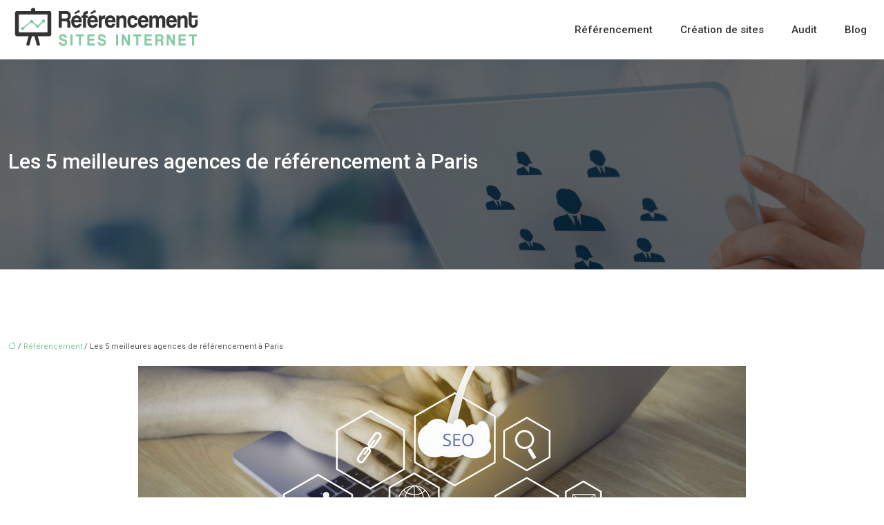

--- FILE ---
content_type: text/html; charset=UTF-8
request_url: https://www.referencement-sites-internet.fr/les-5-meilleures-agences-de-referencement-a-paris/
body_size: 10945
content:
<!DOCTYPE html>
<html lang="fr-FR">
<head>
<meta charset="UTF-8" />
<meta name="viewport" content="width=device-width">
<link rel="shortcut icon" href="/wp-content/uploads/2016/05/favicon.png" /><script type="application/ld+json">
{
  "@context": "https://schema.org",
  "@type": "Article",
  "mainEntityOfPage": {
    "@type": "WebPage",
    "@id": "https://www.referencement-sites-internet.fr/les-5-meilleures-agences-de-referencement-a-paris/"
  },
  "headline": "",
  "description": "",
  "image": {
    "@type": "ImageObject",
    "url":"https://www.referencement-sites-internet.fr/wp-content/uploads/2020/11/agence-SEO.jpg",
    "width":880,
    "height": 300 
  },  "author": {
    "@type": "Person",
    "name": "ref@sitesinternet",
    "url": "https://www.referencement-sites-internet.fr/author/ref@sitesinternet"
  },
  "publisher": {
    "@type": "Organization",
    "name": "Referencement sites internet",
    "logo": {
      "@type": "ImageObject",
      "url": "https://www.referencement-sites-internet.fr/wp-content/uploads/2016/05/logo-Référencement-sites-internet.png"
    }
  },
  "datePublished": "2020-11-03T14:57:24+00:00",
  "dateModified": "2022-01-10T12:43:01+00:00"
}
</script>
<meta name='robots' content='max-image-preview:large' />
	<style>img:is([sizes="auto" i], [sizes^="auto," i]) { contain-intrinsic-size: 3000px 1500px }</style>
	<title>Choisir l'une des 5 meilleures agences SEO à Paris</title><meta name="description" content="Vous cherchez une agence de référencement SEO à Metz ? Nous avons fait une liste des meilleures agences. Choisissez celle qui va booster votre entreprise !"><link rel='stylesheet' id='wp-block-library-css' href='https://www.referencement-sites-internet.fr/wp-includes/css/dist/block-library/style.min.css?ver=ad46c35bb2facaff08159a6c9b445ae1' type='text/css' media='all' />
<style id='global-styles-inline-css' type='text/css'>
:root{--wp--preset--aspect-ratio--square: 1;--wp--preset--aspect-ratio--4-3: 4/3;--wp--preset--aspect-ratio--3-4: 3/4;--wp--preset--aspect-ratio--3-2: 3/2;--wp--preset--aspect-ratio--2-3: 2/3;--wp--preset--aspect-ratio--16-9: 16/9;--wp--preset--aspect-ratio--9-16: 9/16;--wp--preset--color--black: #000000;--wp--preset--color--cyan-bluish-gray: #abb8c3;--wp--preset--color--white: #ffffff;--wp--preset--color--pale-pink: #f78da7;--wp--preset--color--vivid-red: #cf2e2e;--wp--preset--color--luminous-vivid-orange: #ff6900;--wp--preset--color--luminous-vivid-amber: #fcb900;--wp--preset--color--light-green-cyan: #7bdcb5;--wp--preset--color--vivid-green-cyan: #00d084;--wp--preset--color--pale-cyan-blue: #8ed1fc;--wp--preset--color--vivid-cyan-blue: #0693e3;--wp--preset--color--vivid-purple: #9b51e0;--wp--preset--color--base: #f9f9f9;--wp--preset--color--base-2: #ffffff;--wp--preset--color--contrast: #111111;--wp--preset--color--contrast-2: #636363;--wp--preset--color--contrast-3: #A4A4A4;--wp--preset--color--accent: #cfcabe;--wp--preset--color--accent-2: #c2a990;--wp--preset--color--accent-3: #d8613c;--wp--preset--color--accent-4: #b1c5a4;--wp--preset--color--accent-5: #b5bdbc;--wp--preset--gradient--vivid-cyan-blue-to-vivid-purple: linear-gradient(135deg,rgba(6,147,227,1) 0%,rgb(155,81,224) 100%);--wp--preset--gradient--light-green-cyan-to-vivid-green-cyan: linear-gradient(135deg,rgb(122,220,180) 0%,rgb(0,208,130) 100%);--wp--preset--gradient--luminous-vivid-amber-to-luminous-vivid-orange: linear-gradient(135deg,rgba(252,185,0,1) 0%,rgba(255,105,0,1) 100%);--wp--preset--gradient--luminous-vivid-orange-to-vivid-red: linear-gradient(135deg,rgba(255,105,0,1) 0%,rgb(207,46,46) 100%);--wp--preset--gradient--very-light-gray-to-cyan-bluish-gray: linear-gradient(135deg,rgb(238,238,238) 0%,rgb(169,184,195) 100%);--wp--preset--gradient--cool-to-warm-spectrum: linear-gradient(135deg,rgb(74,234,220) 0%,rgb(151,120,209) 20%,rgb(207,42,186) 40%,rgb(238,44,130) 60%,rgb(251,105,98) 80%,rgb(254,248,76) 100%);--wp--preset--gradient--blush-light-purple: linear-gradient(135deg,rgb(255,206,236) 0%,rgb(152,150,240) 100%);--wp--preset--gradient--blush-bordeaux: linear-gradient(135deg,rgb(254,205,165) 0%,rgb(254,45,45) 50%,rgb(107,0,62) 100%);--wp--preset--gradient--luminous-dusk: linear-gradient(135deg,rgb(255,203,112) 0%,rgb(199,81,192) 50%,rgb(65,88,208) 100%);--wp--preset--gradient--pale-ocean: linear-gradient(135deg,rgb(255,245,203) 0%,rgb(182,227,212) 50%,rgb(51,167,181) 100%);--wp--preset--gradient--electric-grass: linear-gradient(135deg,rgb(202,248,128) 0%,rgb(113,206,126) 100%);--wp--preset--gradient--midnight: linear-gradient(135deg,rgb(2,3,129) 0%,rgb(40,116,252) 100%);--wp--preset--gradient--gradient-1: linear-gradient(to bottom, #cfcabe 0%, #F9F9F9 100%);--wp--preset--gradient--gradient-2: linear-gradient(to bottom, #C2A990 0%, #F9F9F9 100%);--wp--preset--gradient--gradient-3: linear-gradient(to bottom, #D8613C 0%, #F9F9F9 100%);--wp--preset--gradient--gradient-4: linear-gradient(to bottom, #B1C5A4 0%, #F9F9F9 100%);--wp--preset--gradient--gradient-5: linear-gradient(to bottom, #B5BDBC 0%, #F9F9F9 100%);--wp--preset--gradient--gradient-6: linear-gradient(to bottom, #A4A4A4 0%, #F9F9F9 100%);--wp--preset--gradient--gradient-7: linear-gradient(to bottom, #cfcabe 50%, #F9F9F9 50%);--wp--preset--gradient--gradient-8: linear-gradient(to bottom, #C2A990 50%, #F9F9F9 50%);--wp--preset--gradient--gradient-9: linear-gradient(to bottom, #D8613C 50%, #F9F9F9 50%);--wp--preset--gradient--gradient-10: linear-gradient(to bottom, #B1C5A4 50%, #F9F9F9 50%);--wp--preset--gradient--gradient-11: linear-gradient(to bottom, #B5BDBC 50%, #F9F9F9 50%);--wp--preset--gradient--gradient-12: linear-gradient(to bottom, #A4A4A4 50%, #F9F9F9 50%);--wp--preset--font-size--small: 13px;--wp--preset--font-size--medium: 20px;--wp--preset--font-size--large: 36px;--wp--preset--font-size--x-large: 42px;--wp--preset--spacing--20: min(1.5rem, 2vw);--wp--preset--spacing--30: min(2.5rem, 3vw);--wp--preset--spacing--40: min(4rem, 5vw);--wp--preset--spacing--50: min(6.5rem, 8vw);--wp--preset--spacing--60: min(10.5rem, 13vw);--wp--preset--spacing--70: 3.38rem;--wp--preset--spacing--80: 5.06rem;--wp--preset--spacing--10: 1rem;--wp--preset--shadow--natural: 6px 6px 9px rgba(0, 0, 0, 0.2);--wp--preset--shadow--deep: 12px 12px 50px rgba(0, 0, 0, 0.4);--wp--preset--shadow--sharp: 6px 6px 0px rgba(0, 0, 0, 0.2);--wp--preset--shadow--outlined: 6px 6px 0px -3px rgba(255, 255, 255, 1), 6px 6px rgba(0, 0, 0, 1);--wp--preset--shadow--crisp: 6px 6px 0px rgba(0, 0, 0, 1);}:root { --wp--style--global--content-size: 1320px;--wp--style--global--wide-size: 1920px; }:where(body) { margin: 0; }.wp-site-blocks { padding-top: var(--wp--style--root--padding-top); padding-bottom: var(--wp--style--root--padding-bottom); }.has-global-padding { padding-right: var(--wp--style--root--padding-right); padding-left: var(--wp--style--root--padding-left); }.has-global-padding > .alignfull { margin-right: calc(var(--wp--style--root--padding-right) * -1); margin-left: calc(var(--wp--style--root--padding-left) * -1); }.has-global-padding :where(:not(.alignfull.is-layout-flow) > .has-global-padding:not(.wp-block-block, .alignfull)) { padding-right: 0; padding-left: 0; }.has-global-padding :where(:not(.alignfull.is-layout-flow) > .has-global-padding:not(.wp-block-block, .alignfull)) > .alignfull { margin-left: 0; margin-right: 0; }.wp-site-blocks > .alignleft { float: left; margin-right: 2em; }.wp-site-blocks > .alignright { float: right; margin-left: 2em; }.wp-site-blocks > .aligncenter { justify-content: center; margin-left: auto; margin-right: auto; }:where(.wp-site-blocks) > * { margin-block-start: 1.2rem; margin-block-end: 0; }:where(.wp-site-blocks) > :first-child { margin-block-start: 0; }:where(.wp-site-blocks) > :last-child { margin-block-end: 0; }:root { --wp--style--block-gap: 1.2rem; }:root :where(.is-layout-flow) > :first-child{margin-block-start: 0;}:root :where(.is-layout-flow) > :last-child{margin-block-end: 0;}:root :where(.is-layout-flow) > *{margin-block-start: 1.2rem;margin-block-end: 0;}:root :where(.is-layout-constrained) > :first-child{margin-block-start: 0;}:root :where(.is-layout-constrained) > :last-child{margin-block-end: 0;}:root :where(.is-layout-constrained) > *{margin-block-start: 1.2rem;margin-block-end: 0;}:root :where(.is-layout-flex){gap: 1.2rem;}:root :where(.is-layout-grid){gap: 1.2rem;}.is-layout-flow > .alignleft{float: left;margin-inline-start: 0;margin-inline-end: 2em;}.is-layout-flow > .alignright{float: right;margin-inline-start: 2em;margin-inline-end: 0;}.is-layout-flow > .aligncenter{margin-left: auto !important;margin-right: auto !important;}.is-layout-constrained > .alignleft{float: left;margin-inline-start: 0;margin-inline-end: 2em;}.is-layout-constrained > .alignright{float: right;margin-inline-start: 2em;margin-inline-end: 0;}.is-layout-constrained > .aligncenter{margin-left: auto !important;margin-right: auto !important;}.is-layout-constrained > :where(:not(.alignleft):not(.alignright):not(.alignfull)){max-width: var(--wp--style--global--content-size);margin-left: auto !important;margin-right: auto !important;}.is-layout-constrained > .alignwide{max-width: var(--wp--style--global--wide-size);}body .is-layout-flex{display: flex;}.is-layout-flex{flex-wrap: wrap;align-items: center;}.is-layout-flex > :is(*, div){margin: 0;}body .is-layout-grid{display: grid;}.is-layout-grid > :is(*, div){margin: 0;}body{--wp--style--root--padding-top: 0px;--wp--style--root--padding-right: var(--wp--preset--spacing--50);--wp--style--root--padding-bottom: 0px;--wp--style--root--padding-left: var(--wp--preset--spacing--50);}a:where(:not(.wp-element-button)){text-decoration: underline;}:root :where(a:where(:not(.wp-element-button)):hover){text-decoration: none;}:root :where(.wp-element-button, .wp-block-button__link){background-color: var(--wp--preset--color--contrast);border-radius: .33rem;border-color: var(--wp--preset--color--contrast);border-width: 0;color: var(--wp--preset--color--base);font-family: inherit;font-size: var(--wp--preset--font-size--small);font-style: normal;font-weight: 500;line-height: inherit;padding-top: 0.6rem;padding-right: 1rem;padding-bottom: 0.6rem;padding-left: 1rem;text-decoration: none;}:root :where(.wp-element-button:hover, .wp-block-button__link:hover){background-color: var(--wp--preset--color--contrast-2);border-color: var(--wp--preset--color--contrast-2);color: var(--wp--preset--color--base);}:root :where(.wp-element-button:focus, .wp-block-button__link:focus){background-color: var(--wp--preset--color--contrast-2);border-color: var(--wp--preset--color--contrast-2);color: var(--wp--preset--color--base);outline-color: var(--wp--preset--color--contrast);outline-offset: 2px;outline-style: dotted;outline-width: 1px;}:root :where(.wp-element-button:active, .wp-block-button__link:active){background-color: var(--wp--preset--color--contrast);color: var(--wp--preset--color--base);}:root :where(.wp-element-caption, .wp-block-audio figcaption, .wp-block-embed figcaption, .wp-block-gallery figcaption, .wp-block-image figcaption, .wp-block-table figcaption, .wp-block-video figcaption){color: var(--wp--preset--color--contrast-2);font-family: var(--wp--preset--font-family--body);font-size: 0.8rem;}.has-black-color{color: var(--wp--preset--color--black) !important;}.has-cyan-bluish-gray-color{color: var(--wp--preset--color--cyan-bluish-gray) !important;}.has-white-color{color: var(--wp--preset--color--white) !important;}.has-pale-pink-color{color: var(--wp--preset--color--pale-pink) !important;}.has-vivid-red-color{color: var(--wp--preset--color--vivid-red) !important;}.has-luminous-vivid-orange-color{color: var(--wp--preset--color--luminous-vivid-orange) !important;}.has-luminous-vivid-amber-color{color: var(--wp--preset--color--luminous-vivid-amber) !important;}.has-light-green-cyan-color{color: var(--wp--preset--color--light-green-cyan) !important;}.has-vivid-green-cyan-color{color: var(--wp--preset--color--vivid-green-cyan) !important;}.has-pale-cyan-blue-color{color: var(--wp--preset--color--pale-cyan-blue) !important;}.has-vivid-cyan-blue-color{color: var(--wp--preset--color--vivid-cyan-blue) !important;}.has-vivid-purple-color{color: var(--wp--preset--color--vivid-purple) !important;}.has-base-color{color: var(--wp--preset--color--base) !important;}.has-base-2-color{color: var(--wp--preset--color--base-2) !important;}.has-contrast-color{color: var(--wp--preset--color--contrast) !important;}.has-contrast-2-color{color: var(--wp--preset--color--contrast-2) !important;}.has-contrast-3-color{color: var(--wp--preset--color--contrast-3) !important;}.has-accent-color{color: var(--wp--preset--color--accent) !important;}.has-accent-2-color{color: var(--wp--preset--color--accent-2) !important;}.has-accent-3-color{color: var(--wp--preset--color--accent-3) !important;}.has-accent-4-color{color: var(--wp--preset--color--accent-4) !important;}.has-accent-5-color{color: var(--wp--preset--color--accent-5) !important;}.has-black-background-color{background-color: var(--wp--preset--color--black) !important;}.has-cyan-bluish-gray-background-color{background-color: var(--wp--preset--color--cyan-bluish-gray) !important;}.has-white-background-color{background-color: var(--wp--preset--color--white) !important;}.has-pale-pink-background-color{background-color: var(--wp--preset--color--pale-pink) !important;}.has-vivid-red-background-color{background-color: var(--wp--preset--color--vivid-red) !important;}.has-luminous-vivid-orange-background-color{background-color: var(--wp--preset--color--luminous-vivid-orange) !important;}.has-luminous-vivid-amber-background-color{background-color: var(--wp--preset--color--luminous-vivid-amber) !important;}.has-light-green-cyan-background-color{background-color: var(--wp--preset--color--light-green-cyan) !important;}.has-vivid-green-cyan-background-color{background-color: var(--wp--preset--color--vivid-green-cyan) !important;}.has-pale-cyan-blue-background-color{background-color: var(--wp--preset--color--pale-cyan-blue) !important;}.has-vivid-cyan-blue-background-color{background-color: var(--wp--preset--color--vivid-cyan-blue) !important;}.has-vivid-purple-background-color{background-color: var(--wp--preset--color--vivid-purple) !important;}.has-base-background-color{background-color: var(--wp--preset--color--base) !important;}.has-base-2-background-color{background-color: var(--wp--preset--color--base-2) !important;}.has-contrast-background-color{background-color: var(--wp--preset--color--contrast) !important;}.has-contrast-2-background-color{background-color: var(--wp--preset--color--contrast-2) !important;}.has-contrast-3-background-color{background-color: var(--wp--preset--color--contrast-3) !important;}.has-accent-background-color{background-color: var(--wp--preset--color--accent) !important;}.has-accent-2-background-color{background-color: var(--wp--preset--color--accent-2) !important;}.has-accent-3-background-color{background-color: var(--wp--preset--color--accent-3) !important;}.has-accent-4-background-color{background-color: var(--wp--preset--color--accent-4) !important;}.has-accent-5-background-color{background-color: var(--wp--preset--color--accent-5) !important;}.has-black-border-color{border-color: var(--wp--preset--color--black) !important;}.has-cyan-bluish-gray-border-color{border-color: var(--wp--preset--color--cyan-bluish-gray) !important;}.has-white-border-color{border-color: var(--wp--preset--color--white) !important;}.has-pale-pink-border-color{border-color: var(--wp--preset--color--pale-pink) !important;}.has-vivid-red-border-color{border-color: var(--wp--preset--color--vivid-red) !important;}.has-luminous-vivid-orange-border-color{border-color: var(--wp--preset--color--luminous-vivid-orange) !important;}.has-luminous-vivid-amber-border-color{border-color: var(--wp--preset--color--luminous-vivid-amber) !important;}.has-light-green-cyan-border-color{border-color: var(--wp--preset--color--light-green-cyan) !important;}.has-vivid-green-cyan-border-color{border-color: var(--wp--preset--color--vivid-green-cyan) !important;}.has-pale-cyan-blue-border-color{border-color: var(--wp--preset--color--pale-cyan-blue) !important;}.has-vivid-cyan-blue-border-color{border-color: var(--wp--preset--color--vivid-cyan-blue) !important;}.has-vivid-purple-border-color{border-color: var(--wp--preset--color--vivid-purple) !important;}.has-base-border-color{border-color: var(--wp--preset--color--base) !important;}.has-base-2-border-color{border-color: var(--wp--preset--color--base-2) !important;}.has-contrast-border-color{border-color: var(--wp--preset--color--contrast) !important;}.has-contrast-2-border-color{border-color: var(--wp--preset--color--contrast-2) !important;}.has-contrast-3-border-color{border-color: var(--wp--preset--color--contrast-3) !important;}.has-accent-border-color{border-color: var(--wp--preset--color--accent) !important;}.has-accent-2-border-color{border-color: var(--wp--preset--color--accent-2) !important;}.has-accent-3-border-color{border-color: var(--wp--preset--color--accent-3) !important;}.has-accent-4-border-color{border-color: var(--wp--preset--color--accent-4) !important;}.has-accent-5-border-color{border-color: var(--wp--preset--color--accent-5) !important;}.has-vivid-cyan-blue-to-vivid-purple-gradient-background{background: var(--wp--preset--gradient--vivid-cyan-blue-to-vivid-purple) !important;}.has-light-green-cyan-to-vivid-green-cyan-gradient-background{background: var(--wp--preset--gradient--light-green-cyan-to-vivid-green-cyan) !important;}.has-luminous-vivid-amber-to-luminous-vivid-orange-gradient-background{background: var(--wp--preset--gradient--luminous-vivid-amber-to-luminous-vivid-orange) !important;}.has-luminous-vivid-orange-to-vivid-red-gradient-background{background: var(--wp--preset--gradient--luminous-vivid-orange-to-vivid-red) !important;}.has-very-light-gray-to-cyan-bluish-gray-gradient-background{background: var(--wp--preset--gradient--very-light-gray-to-cyan-bluish-gray) !important;}.has-cool-to-warm-spectrum-gradient-background{background: var(--wp--preset--gradient--cool-to-warm-spectrum) !important;}.has-blush-light-purple-gradient-background{background: var(--wp--preset--gradient--blush-light-purple) !important;}.has-blush-bordeaux-gradient-background{background: var(--wp--preset--gradient--blush-bordeaux) !important;}.has-luminous-dusk-gradient-background{background: var(--wp--preset--gradient--luminous-dusk) !important;}.has-pale-ocean-gradient-background{background: var(--wp--preset--gradient--pale-ocean) !important;}.has-electric-grass-gradient-background{background: var(--wp--preset--gradient--electric-grass) !important;}.has-midnight-gradient-background{background: var(--wp--preset--gradient--midnight) !important;}.has-gradient-1-gradient-background{background: var(--wp--preset--gradient--gradient-1) !important;}.has-gradient-2-gradient-background{background: var(--wp--preset--gradient--gradient-2) !important;}.has-gradient-3-gradient-background{background: var(--wp--preset--gradient--gradient-3) !important;}.has-gradient-4-gradient-background{background: var(--wp--preset--gradient--gradient-4) !important;}.has-gradient-5-gradient-background{background: var(--wp--preset--gradient--gradient-5) !important;}.has-gradient-6-gradient-background{background: var(--wp--preset--gradient--gradient-6) !important;}.has-gradient-7-gradient-background{background: var(--wp--preset--gradient--gradient-7) !important;}.has-gradient-8-gradient-background{background: var(--wp--preset--gradient--gradient-8) !important;}.has-gradient-9-gradient-background{background: var(--wp--preset--gradient--gradient-9) !important;}.has-gradient-10-gradient-background{background: var(--wp--preset--gradient--gradient-10) !important;}.has-gradient-11-gradient-background{background: var(--wp--preset--gradient--gradient-11) !important;}.has-gradient-12-gradient-background{background: var(--wp--preset--gradient--gradient-12) !important;}.has-small-font-size{font-size: var(--wp--preset--font-size--small) !important;}.has-medium-font-size{font-size: var(--wp--preset--font-size--medium) !important;}.has-large-font-size{font-size: var(--wp--preset--font-size--large) !important;}.has-x-large-font-size{font-size: var(--wp--preset--font-size--x-large) !important;}
:root :where(.wp-block-pullquote){border-radius: var(--wp--preset--spacing--20);font-family: var(--wp--preset--font-family--heading);font-size: var(--wp--preset--font-size--x-large);font-style: italic;font-weight: 400;letter-spacing: 0em;line-height: 1.5;padding-top: var(--wp--preset--spacing--40);padding-bottom: var(--wp--preset--spacing--40);}
:root :where(.wp-block-pullquote cite){font-family: var(--wp--preset--font-family--body);font-size: var(--wp--preset--font-size--medium);font-style: normal;}
:root :where(.wp-block-avatar img){border-radius: 90px;}
:root :where(.wp-block-buttons-is-layout-flow) > :first-child{margin-block-start: 0;}:root :where(.wp-block-buttons-is-layout-flow) > :last-child{margin-block-end: 0;}:root :where(.wp-block-buttons-is-layout-flow) > *{margin-block-start: 0.7rem;margin-block-end: 0;}:root :where(.wp-block-buttons-is-layout-constrained) > :first-child{margin-block-start: 0;}:root :where(.wp-block-buttons-is-layout-constrained) > :last-child{margin-block-end: 0;}:root :where(.wp-block-buttons-is-layout-constrained) > *{margin-block-start: 0.7rem;margin-block-end: 0;}:root :where(.wp-block-buttons-is-layout-flex){gap: 0.7rem;}:root :where(.wp-block-buttons-is-layout-grid){gap: 0.7rem;}
:root :where(.wp-block-calendar table, .wp-block-calendar th){color: var(--wp--preset--color--contrast);}:root :where(.wp-block-calendar.wp-block-calendar table:where(:not(.has-text-color)) th){background-color:var(--wp--preset--color--contrast-2);color:var(--wp--preset--color--base);border-color:var(--wp--preset--color--contrast-2)}:root :where(.wp-block-calendar table:where(:not(.has-text-color)) td){border-color:var(--wp--preset--color--contrast-2)}
:root :where(.wp-block-categories){padding-right: 0px;padding-left: 0px;}:root :where(.wp-block-categories){list-style-type:none;}:root :where(.wp-block-categories li){margin-bottom: 0.5rem;}
:root :where(.wp-block-code){background-color: var(--wp--preset--color--base-2);border-radius: var(--wp--preset--spacing--20);border-color: var(--wp--preset--color--contrast);color: var(--wp--preset--color--contrast-2);font-size: var(--wp--preset--font-size--medium);font-style: normal;font-weight: 400;line-height: 1.6;padding-top: calc(var(--wp--preset--spacing--30) + 0.75rem);padding-right: calc(var(--wp--preset--spacing--30) + 0.75rem);padding-bottom: calc(var(--wp--preset--spacing--30) + 0.75rem);padding-left: calc(var(--wp--preset--spacing--30) + 0.75rem);}
:root :where(.wp-block-comment-author-name){color: var(--wp--preset--color--contrast);font-size: var(--wp--preset--font-size--small);font-style: normal;font-weight: 600;}
:root :where(.wp-block-comment-author-name a:where(:not(.wp-element-button))){text-decoration: none;}
:root :where(.wp-block-comment-author-name a:where(:not(.wp-element-button)):hover){text-decoration: none;}
:root :where(.wp-block-comment-content){font-size: var(--wp--preset--font-size--small);margin-top: var(--wp--preset--spacing--20);margin-bottom: var(--wp--preset--spacing--20);}
:root :where(.wp-block-comment-date){color: var(--wp--preset--color--contrast-2);font-size: var(--wp--preset--font-size--small);margin-top: 0px;margin-bottom: 0px;}
:root :where(.wp-block-comment-date a:where(:not(.wp-element-button))){color: var(--wp--preset--color--contrast-2);text-decoration: none;}
:root :where(.wp-block-comment-date a:where(:not(.wp-element-button)):hover){text-decoration: none;}
:root :where(.wp-block-comment-edit-link){font-size: var(--wp--preset--font-size--small);}
:root :where(.wp-block-comment-edit-link a:where(:not(.wp-element-button))){color: var(--wp--preset--color--contrast-2);text-decoration: none;}
:root :where(.wp-block-comment-edit-link a:where(:not(.wp-element-button)):hover){text-decoration: none;}
:root :where(.wp-block-comment-reply-link){font-size: var(--wp--preset--font-size--small);}
:root :where(.wp-block-comment-reply-link a:where(:not(.wp-element-button))){color: var(--wp--preset--color--contrast-2);text-decoration: none;}
:root :where(.wp-block-comment-reply-link a:where(:not(.wp-element-button)):hover){text-decoration: none;}
:root :where(.wp-block-post-comments-form textarea, .wp-block-post-comments-form input){border-radius:.33rem}
:root :where(.wp-block-comments-pagination){font-size: var(--wp--preset--font-size--small);}
:root :where(.wp-block-comments-pagination-next){font-size: var(--wp--preset--font-size--small);}
:root :where(.wp-block-comments-pagination-numbers){font-size: var(--wp--preset--font-size--small);}
:root :where(.wp-block-comments-pagination-previous){font-size: var(--wp--preset--font-size--small);}
:root :where(.wp-block-footnotes){font-size: var(--wp--preset--font-size--small);}
:root :where(.wp-block-gallery){margin-bottom: var(--wp--preset--spacing--50);}
:root :where(.wp-block-list){padding-left: var(--wp--preset--spacing--10);}
:root :where(.wp-block-loginout input){border-radius:.33rem;padding:calc(0.667em + 2px);border:1px solid #949494;}
:root :where(.wp-block-navigation){font-weight: 500;}
:root :where(.wp-block-navigation a:where(:not(.wp-element-button))){text-decoration: none;}
:root :where(.wp-block-navigation a:where(:not(.wp-element-button)):hover){text-decoration: none;}
:root :where(.wp-block-post-author){font-size: var(--wp--preset--font-size--small);}
:root :where(.wp-block-post-author-name){font-size: var(--wp--preset--font-size--small);}
:root :where(.wp-block-post-author-name a:where(:not(.wp-element-button))){text-decoration: none;}
:root :where(.wp-block-post-author-name a:where(:not(.wp-element-button)):hover){text-decoration: none;}
:root :where(.wp-block-post-date){color: var(--wp--preset--color--contrast-2);font-size: var(--wp--preset--font-size--small);}
:root :where(.wp-block-post-date a:where(:not(.wp-element-button))){color: var(--wp--preset--color--contrast-2);text-decoration: none;}
:root :where(.wp-block-post-date a:where(:not(.wp-element-button)):hover){text-decoration: none;}
:root :where(.wp-block-post-excerpt){line-height: 1.6;}
:root :where(.wp-block-post-featured-image img, .wp-block-post-featured-image .block-editor-media-placeholder, .wp-block-post-featured-image .wp-block-post-featured-image__overlay){border-radius: var(--wp--preset--spacing--20);}
:root :where(.wp-block-post-terms){font-size: var(--wp--preset--font-size--small);}:root :where(.wp-block-post-terms .wp-block-post-terms__prefix){color: var(--wp--preset--color--contrast-2);}
:root :where(.wp-block-post-terms a:where(:not(.wp-element-button))){text-decoration: none;}
:root :where(.wp-block-post-terms a:where(:not(.wp-element-button)):hover){text-decoration: none;}
:root :where(.wp-block-post-title a:where(:not(.wp-element-button))){text-decoration: none;}
:root :where(.wp-block-post-title a:where(:not(.wp-element-button)):hover){text-decoration: none;}
:root :where(.wp-block-query-title span){font-style: italic;}
:root :where(.wp-block-query-no-results){padding-top: var(--wp--preset--spacing--30);}
:root :where(.wp-block-quote){background-color: var(--wp--preset--color--base-2);border-radius: var(--wp--preset--spacing--20);font-family: var(--wp--preset--font-family--heading);font-size: var(--wp--preset--font-size--large);font-style: italic;line-height: 1.3;padding-top: calc(var(--wp--preset--spacing--30) + 0.75rem);padding-right: calc(var(--wp--preset--spacing--30) + 0.75rem);padding-bottom: calc(var(--wp--preset--spacing--30) + 0.75rem);padding-left: calc(var(--wp--preset--spacing--30) + 0.75rem);}:root :where(.wp-block-quote :where(p)){margin-block-start:0;margin-block-end:calc(var(--wp--preset--spacing--10) + 0.5rem);}:root :where(.wp-block-quote :where(:last-child)){margin-block-end:0;}:root :where(.wp-block-quote.has-text-align-right.is-style-plain, .rtl .is-style-plain.wp-block-quote:not(.has-text-align-center):not(.has-text-align-left)){border-width: 0 2px 0 0;padding-left:calc(var(--wp--preset--spacing--20) + 0.5rem);padding-right:calc(var(--wp--preset--spacing--20) + 0.5rem);}:root :where(.wp-block-quote.has-text-align-left.is-style-plain, body:not(.rtl) .is-style-plain.wp-block-quote:not(.has-text-align-center):not(.has-text-align-right)){border-width: 0 0 0 2px;padding-left:calc(var(--wp--preset--spacing--20) + 0.5rem);padding-right:calc(var(--wp--preset--spacing--20) + 0.5rem)}
:root :where(.wp-block-quote cite){font-family: var(--wp--preset--font-family--body);font-size: var(--wp--preset--font-size--small);font-style: normal;}
:root :where(.wp-block-search .wp-block-search__label, .wp-block-search .wp-block-search__input, .wp-block-search .wp-block-search__button){font-size: var(--wp--preset--font-size--small);}:root :where(.wp-block-search .wp-block-search__input){border-radius:.33rem}
:root :where(.wp-block-search .wp-element-button,.wp-block-search  .wp-block-button__link){border-radius: .33rem;}
:root :where(.wp-block-separator){border-color: currentColor;border-width: 0 0 1px 0;border-style: solid;color: var(--wp--preset--color--contrast);}:root :where(.wp-block-separator){}:root :where(.wp-block-separator:not(.is-style-wide):not(.is-style-dots):not(.alignwide):not(.alignfull)){width: var(--wp--preset--spacing--60)}
:root :where(.wp-block-site-tagline){color: var(--wp--preset--color--contrast-2);font-size: var(--wp--preset--font-size--small);}
:root :where(.wp-block-site-title){font-family: var(--wp--preset--font-family--body);font-size: 1.2rem;font-style: normal;font-weight: 600;}
:root :where(.wp-block-site-title a:where(:not(.wp-element-button))){text-decoration: none;}
:root :where(.wp-block-site-title a:where(:not(.wp-element-button)):hover){text-decoration: none;}
</style>
<link rel='stylesheet' id='default-css' href='https://www.referencement-sites-internet.fr/wp-content/themes/factory-templates-4/style.css?ver=ad46c35bb2facaff08159a6c9b445ae1' type='text/css' media='all' />
<link rel='stylesheet' id='bootstrap5-css' href='https://www.referencement-sites-internet.fr/wp-content/themes/factory-templates-4/css/bootstrap.min.css?ver=ad46c35bb2facaff08159a6c9b445ae1' type='text/css' media='all' />
<link rel='stylesheet' id='bootstrap-icon-css' href='https://www.referencement-sites-internet.fr/wp-content/themes/factory-templates-4/css/bootstrap-icons.css?ver=ad46c35bb2facaff08159a6c9b445ae1' type='text/css' media='all' />
<link rel='stylesheet' id='global-css' href='https://www.referencement-sites-internet.fr/wp-content/themes/factory-templates-4/css/global.css?ver=ad46c35bb2facaff08159a6c9b445ae1' type='text/css' media='all' />
<link rel='stylesheet' id='custom-post-css' href='https://www.referencement-sites-internet.fr/wp-content/themes/factory-templates-4/css/custom-post.css?ver=ad46c35bb2facaff08159a6c9b445ae1' type='text/css' media='all' />
<script type="text/javascript" src="https://code.jquery.com/jquery-3.2.1.min.js?ver=ad46c35bb2facaff08159a6c9b445ae1" id="jquery3.2.1-js"></script>
<script type="text/javascript" src="https://www.referencement-sites-internet.fr/wp-content/themes/factory-templates-4/js/fn.js?ver=ad46c35bb2facaff08159a6c9b445ae1" id="default_script-js"></script>
<link rel="https://api.w.org/" href="https://www.referencement-sites-internet.fr/wp-json/" /><link rel="alternate" title="JSON" type="application/json" href="https://www.referencement-sites-internet.fr/wp-json/wp/v2/posts/859" /><link rel="EditURI" type="application/rsd+xml" title="RSD" href="https://www.referencement-sites-internet.fr/xmlrpc.php?rsd" />
<link rel="canonical" href="https://www.referencement-sites-internet.fr/les-5-meilleures-agences-de-referencement-a-paris/" />
<link rel='shortlink' href='https://www.referencement-sites-internet.fr/?p=859' />
<link rel="alternate" title="oEmbed (JSON)" type="application/json+oembed" href="https://www.referencement-sites-internet.fr/wp-json/oembed/1.0/embed?url=https%3A%2F%2Fwww.referencement-sites-internet.fr%2Fles-5-meilleures-agences-de-referencement-a-paris%2F" />
<link rel="alternate" title="oEmbed (XML)" type="text/xml+oembed" href="https://www.referencement-sites-internet.fr/wp-json/oembed/1.0/embed?url=https%3A%2F%2Fwww.referencement-sites-internet.fr%2Fles-5-meilleures-agences-de-referencement-a-paris%2F&#038;format=xml" />
 
<meta name="google-site-verification" content="YxVMNER7yDgpKUsNhHvNXF1zYKwqQ6N_swVx2dMkJaM" />
<script>
  (function(i,s,o,g,r,a,m){i['GoogleAnalyticsObject']=r;i[r]=i[r]||function(){
  (i[r].q=i[r].q||[]).push(arguments)},i[r].l=1*new Date();a=s.createElement(o),
  m=s.getElementsByTagName(o)[0];a.async=1;a.src=g;m.parentNode.insertBefore(a,m)
  })(window,document,'script','https://www.google-analytics.com/analytics.js','ga');

  ga('create', 'UA-78752308-7', 'auto');
  ga('send', 'pageview');

</script>
<meta name="google-site-verification" content="o2uiujT1TNQmyPBmP_5-14OYWn_YyegmFcWlFayxz-k" />
<link rel="preconnect" href="https://fonts.googleapis.com">
<link rel="preconnect" href="https://fonts.gstatic.com" crossorigin>
<link href="https://fonts.googleapis.com/css2?family=Roboto:wght@400;500&display=swap" rel="stylesheet">
 
<style type="text/css">
.default_color_background,.menu-bars{background-color : #82ca9c }.default_color_text,a,h1 span,h2 span,h3 span,h4 span,h5 span,h6 span{color :#82ca9c }.navigation li a,.navigation li.disabled,.navigation li.active a,.owl-dots .owl-dot.active span,.owl-dots .owl-dot:hover span{background-color: #82ca9c;}
.block-spc{border-color:#82ca9c}
.page-content a{color : #82ca9c }.page-content a:hover{color : #663466 }.home .body-content a{color : #82ca9c }.home .body-content a:hover{color : #663466 }.col-menu,.main-navigation{background-color:#fff;}.main-navigation {padding:0 0 0 0;}.main-navigation.scrolled{padding:0 0 0 0;}.main-navigation nav li{padding:0px 10px;}.main-navigation.scrolled{background-color:#fff;}.main-navigation .logo-main{height: auto;}.main-navigation  .logo-sticky{height: auto;}nav li a{font-size:15px;}nav li a{color:#333!important;}nav li:hover > a,.current-menu-item > a{color:#82ca9c!important;}.archive #mask{background-color: rgb(0,0,0,0.6)}.archive h1{color:#fff!important;}.category .subheader,.single .subheader{padding:130px 0  }.archive h1{text-align:left!important;} .archive h1{font-size:30px}  .archive h2{font-size:25px} .archive h2 a{color:#333!important;}.archive .readmore{background-color:#83c99f;}.archive .readmore{color:#fff;}.archive .readmore{padding:8px 20px;}.single h1{color:#fff!important;}.single .the-post h2{color:#333!important;}.single .the-post h3{color:#333!important;}.single .the-post h4{color:#333!important;}.single .the-post h5{color:#333!important;}.single .the-post h6{color:#333!important;} .single .post-content a{color:#82ca9c} .single .post-content a:hover{color:#663466}.single h1{text-align:left!important;}.single h1{font-size: 30px}.single h2{font-size: 25px}.single h3{font-size: 21px}.single h4{font-size: 18px}.single h5{font-size: 16px}.single h6{font-size: 14px}footer{background-position:center } #back_to_top{background-color:rgba(0,0,0,.6);}#back_to_top i, #back_to_top svg{color:#fff;} footer{padding:80px 0 50px} #back_to_top {padding:6px 12px;}.copyright{background-color:#82ca9c} </style>
<style>:root {
    --color-primary: #82ca9c;
    --color-primary-light: #a9ffca;
    --color-primary-dark: #5b8d6d;
    --color-primary-hover: #75b58c;
    --color-primary-muted: #d0fff9;
            --color-background: #fff;
    --color-text: #000000;
} </style>
<style id="custom-st" type="text/css">
body{font-family:'Roboto',sans-serif;line-height:24px;font-size:16px;font-weight:400;font-style:normal;color:#565a5c;}nav li a{font-weight:500;}h1,h2,h3,h4,h5,h6{font-weight:500;}.box{text-shadow:1px 1px 1px rgba(0,0,0,0.2);background-color 1s ease;}.box:hover{background:#161414 !important;}.zoom-img{overflow:hidden;margin:0;}.zoom-img img{transition:all 0.5s ease;}.zoom-img:hover img{transform:scale(1.1);}.zoom-img.wp-block-image figcaption{margin-bottom:0;margin-top:0;}.bloctxt{position:relative;}.bloctxt:after,.bloctxt:before{content:'/';color:#fff;}.bloctxt:before{margin-right:10px;}.bloctxt:after{margin-left:10px;}.widget_footer .footer-widget{border-bottom:0px solid;text-align:left;font-weight:500;line-height:1.4em;font-size:20px;margin-bottom:20px}footer .copyright{border-top:1px solid rgba(255,255,255,.2);padding:30px 50px;margin-top:60px;text-align:center;color:#222;}footer {color:#fff}.widget_sidebar .sidebar-widget{font-size:22px;border-bottom:1px solid;margin-bottom:20px;padding:20px 0px;color:#333;}@media(max-width:969px){.home h1{font-size:30px !important;}.home h2{font-size:25px !important;}.home h3{font-size:20px !important;}.category .subheader,.single .subheader{padding:63px 0 50px;}}.single .the-post img{padding:10px 0 15px;}.single .all-post-content{text-align:justify}.single h2,.single h3,.single h4,.single h5,.single h6 {margin-top:15px;}.nav-post-cat{padding-top:20px;}</style>
</head> 

<body class="wp-singular post-template-default single single-post postid-859 single-format-standard wp-theme-factory-templates-4 catid-1" style="">

<div class="main-navigation  container-fluid is_sticky ">
<nav class="navbar navbar-expand-lg  container-xxl">

<a id="logo" href="https://www.referencement-sites-internet.fr">
<img class="logo-main" src="/wp-content/uploads/2016/05/logo-Référencement-sites-internet.png"  width="auto"   height="auto"  alt="logo">
<img class="logo-sticky" src="/wp-content/uploads/2016/05/logo-Référencement-sites-internet.png" width="auto" height="auto" alt="logo"></a>

    <button class="navbar-toggler" type="button" data-bs-toggle="collapse" data-bs-target="#navbarSupportedContent" aria-controls="navbarSupportedContent" aria-expanded="false" aria-label="Toggle navigation">
      <span class="navbar-toggler-icon"><i class="bi bi-list"></i></span>
    </button>

    <div class="collapse navbar-collapse" id="navbarSupportedContent">

<ul id="main-menu" class="classic-menu navbar-nav ms-auto mb-2 mb-lg-0"><li id="menu-item-390" class="menu-item menu-item-type-taxonomy menu-item-object-category current-post-ancestor current-menu-parent current-post-parent"><a href="https://www.referencement-sites-internet.fr/referencement/">Référencement</a></li>
<li id="menu-item-391" class="menu-item menu-item-type-taxonomy menu-item-object-category"><a href="https://www.referencement-sites-internet.fr/creation-de-sites/">Création de sites</a></li>
<li id="menu-item-392" class="menu-item menu-item-type-taxonomy menu-item-object-category"><a href="https://www.referencement-sites-internet.fr/audit/">Audit</a></li>
<li id="menu-item-806" class="menu-item menu-item-type-taxonomy menu-item-object-category"><a href="https://www.referencement-sites-internet.fr/blog/">Blog</a></li>
</ul>
</div>
</nav>
</div><!--menu-->
<div style="background-color:ref@sitesinternet" class="body-content     add-top">
  

<div class="container-fluid subheader" style=" background-image:url(/wp-content/uploads/2016/05/slider-2.jpg);background-position:top ; background-color:;">
<div id="mask" style="background:rgb(0,0,0,0.6);"></div>	
<div class="container-xxl"><h1 class="title">Les 5 meilleures agences de référencement à Paris</h1></div></div>	



<div class="post-content container-xxl"> 


<div class="row">
<div class="  col-xxl-9  col-md-12">	



<div class="all-post-content">

<div style="font-size: 11px" class="breadcrumb"><a href="/"><i class="bi bi-house"></i></a>&nbsp;/&nbsp;<a href="https://www.referencement-sites-internet.fr/referencement/">Référencement</a>&nbsp;/&nbsp;Les 5 meilleures agences de référencement à Paris</div>
 <div class="text-center mb-4"><img class="img-fluid" alt="agence SEO" src="https://www.referencement-sites-internet.fr/wp-content/uploads/2020/11/agence-SEO.jpg" /></div><div class="the-post">






<div style="text-align: justify;">
<h2>Vous cherchez une agence de référencement à Paris ?</h2>
<p>Choisir la meilleure agence de référencement à Paris n’est pas chose facile. Nous avons comparé les agences de référencement SEO les plus performantes afin de déterminer lesquelles sont les mieux adaptées à vos objectifs marketing. Que vous cherchiez à améliorer votre classement dans les pages de résultats des moteurs de recherche, à augmenter le trafic de votre site web ou à apparaître dans les résultats de recherche locaux, investir dans le référencement naturel est important pour la croissance de votre entreprise.<br>
Pour vous aider dans votre recherche de partenaire, nous avons regroupé les 5 meilleures agences de référencement à Paris. Parcourez cette liste pour déterminer l’agence qui correspond le mieux à votre entreprise.</p>
<h2>Liste des 5 meilleures agence SEO à Paris</h2>
<h3>1.   Seoptimale</h3>
<p>L’agence de référencement naturel <a href="https://seoptimale.fr/">Seoptimale</a> basée à Paris vous accompagne tout au long de votre projet SEO. La société a travaillé avec des PME et TPE dans presque tous les secteurs d’activités tels que l’informatique, le e-commerce et les services aux entreprises. Ils proposent des prestations de Netlinking et de rédaction de contenu que très peu d’agences SEO peuvent offrir. La qualité des liens et des contenus les démarquent de leurs concurrents.<br>
Seoptimale a aidé de nombreuses sociétés à améliorer leur positionnement sur des requêtes stratégiques avec un volume de recherche important. En quelques mois le site web de leurs clients se place en première position de Google et a généré un grand nombre de leads. La communication proposée par cette agence parisienne est digne de ce nom, on constate clairement l’avancée du projet et les résultats obtenus.</p>
<h3>2.   Eskimoz</h3>
<p>Eskimoz est une agence SEO située à Boulogne-Billancourt qui mise sur la qualité des contenus. Ils disposent d’une équipe d’experts qui vous aident à positionner votre site web en première page des résultats de recherche. L’agence Eskimoz possède aussi des compétences uniques pour sortir d’une pénalité Google. Faites confiance aux professionnels et ne cherchez pas inutilement des solutions miracles de votre côté !<br>
À la fin de chaque projet, Eskimoz vous envoie un rapport complet détaillant les actions effectuées et propose également un suivi des missions.</p>
<h3>3.   Seo.fr</h3>
<p>Seo.fr est une agence à Paris spécialisée dans le SEO depuis 1998. Depuis plus de 20 ans, la société a collaboré avec un nombre impressionnant de clients dans tous les domaines.<br>
L’objectif de Seo.fr est clair : placer votre site en première page de Google. Pour cela, ces consultants en référencement utilisent des techniques comme : vitesse du site, campagnes publicitaires Google Ads, optimisation du contenu, etc.<br>
Pour compléter leur prestation SEO, l’agence propose des services tels que: SEA, création de sites web, et formations.</p>
<h3>4.   Primelis</h3>
<p>Primelis propose une prestation complète : SEO/SEA/Social/Display. Cette agence située à Levallois-Perret vous offre « une approche scientifique et une vision novatrice du référencement ».<br>
L’agence réalise des audits de qualité et rédige des contenus qui vous aideront à augmenter votre visibilité sur Google. Parmi ses clients, on trouve Allianz, Etam, Krys, American Express, etc. Leur équipe est composée de plus de 50 collaborateurs passionnés et dynamiques. N’hésitez pas à les contacter pour plus d’informations sur leurs services.</p>
<h3>5.   Seo Hackers</h3>
<p>Cette agence située à Paris utilise un slogan assez ambitieux : « un référencement naturel 5 étoiles ». Elle vous promet d’améliorer le référencement de votre site internet et d’augmenter le nombre de prospects grâce à des experts et des logiciels uniques. SEO Hackers vous propose un panel de services comme : audit SEO, netlinking, SEO international, SEO E-commerce, e-réputation, etc.</p>
<h2>Conclusion sur les meilleures agences de référencement à Paris</h2>
<p>Maintenant que vous avez une idée de ce que propose chaque agence, vous pouvez choisir celle qui vous correspond. Chaque société a des particularités pouvant être bénéfiques pour votre business. Choisissez celle qui se rapproche le plus de vos besoins et de votre budget. Ensuite, contactez une des meilleures agences de référencement à Paris pour optimiser votre site web.</p>
</div>

</div>





<div class="row nav-post-cat"><div class="col-6"><a href="https://www.referencement-sites-internet.fr/pratiques-condamnees-par-google-ce-qu-il-faut-absolument-eviter-pour-ne-pas-penaliser-votre-site/"><i class="bi bi-arrow-left"></i>Pratiques condamnées par google : ce qu&rsquo;il faut absolument éviter pour ne pas pénaliser votre site</a></div><div class="col-6"><a href="https://www.referencement-sites-internet.fr/techniques-black-hat-pourquoi-il-vaut-mieux-les-eviter-dans-votre-referencement/"><i class="bi bi-arrow-left"></i>Techniques Black-Hat : pourquoi il vaut mieux les éviter dans votre référencement</a></div></div>

</div>

</div>	


<div class="col-xxl-3 col-md-12">
<div class="sidebar">
<div class="widget-area">



<div class='widget_sidebar'><div class='sidebar-widget'>À la une</div><div class='textwidget sidebar-ma'><div class="row mb-2"><div class="col-12"><a href="https://www.referencement-sites-internet.fr/internet-protocol-comprendre-son-impact-sur-la-visibilite-de-votre-site/">Internet protocol : comprendre son impact sur la visibilité de votre site</a></div></div><div class="row mb-2"><div class="col-12"><a href="https://www.referencement-sites-internet.fr/adresse-ip-son-role-dans-l-optimisation-de-votre-referencement-naturel/">Adresse IP : son rôle dans l&rsquo;optimisation de votre référencement naturel</a></div></div><div class="row mb-2"><div class="col-12"><a href="https://www.referencement-sites-internet.fr/nom-de-domaine-pourquoi-il-peut-faire-la-difference-dans-votre-referencement/">Nom de domaine : pourquoi il peut faire la différence dans votre référencement</a></div></div><div class="row mb-2"><div class="col-12"><a href="https://www.referencement-sites-internet.fr/l-importance-des-mots-cles-qui-se-trouvent-dans-l-url-un-facteur-cle-pour-le-seo/">L&rsquo;importance des mots clés qui se trouvent dans l&rsquo;URL : un facteur clé pour le SEO</a></div></div><div class="row mb-2"><div class="col-12"><a href="https://www.referencement-sites-internet.fr/referencement-payant-quand-choisir-cette-option-pour-booster-votre-site/">Référencement payant : quand choisir cette option pour booster votre site ?</a></div></div></div></div></div><div class='widget_sidebar'><div class='sidebar-widget'>Articles similaires</div><div class='textwidget sidebar-ma'><div class="row mb-2"><div class="col-12"><a href="https://www.referencement-sites-internet.fr/impact-d-une-recherche-precise-geographiquement-sur-google-comment-cela-influence-votre-strategie-seo/">Impact d&rsquo;une recherche précise géographiquement sur google : comment cela influence votre stratégie SEO</a></div></div><div class="row mb-2"><div class="col-12"><a href="https://www.referencement-sites-internet.fr/architecture-du-site-optimiser-la-navigation-pour-un-meilleur-seo/">Architecture du site : optimiser la navigation pour un meilleur SEO</a></div></div><div class="row mb-2"><div class="col-12"><a href="https://www.referencement-sites-internet.fr/document-html-l-importance-d-une-structure-bien-codee-pour-le-referencement/">Document HTML : l&rsquo;importance d&rsquo;une structure bien codée pour le référencement</a></div></div><div class="row mb-2"><div class="col-12"><a href="https://www.referencement-sites-internet.fr/balises-meta-comment-les-optimiser-pour-un-meilleur-referencement-sur-google/">Balises meta : comment les optimiser pour un meilleur référencement sur google</a></div></div></div></div>
<style>
	.nav-post-cat .col-6 i{
		display: inline-block;
		position: absolute;
	}
	.nav-post-cat .col-6 a{
		position: relative;
	}
	.nav-post-cat .col-6:nth-child(1) a{
		padding-left: 18px;
		float: left;
	}
	.nav-post-cat .col-6:nth-child(1) i{
		left: 0;
	}
	.nav-post-cat .col-6:nth-child(2) a{
		padding-right: 18px;
		float: right;
	}
	.nav-post-cat .col-6:nth-child(2) i{
		transform: rotate(180deg);
		right: 0;
	}
	.nav-post-cat .col-6:nth-child(2){
		text-align: right;
	}
</style>



</div>
</div>
</div> </div>








</div>

</div><!--body-content-->

<footer class="container-fluid" style="background-color:#222; ">
<div class="container-xxl">	
<div class="widgets">
<div class="row">
<div class="col-xxl-4 col-md-12">
<div class="widget_footer"><div class="footer-widget">Référencement social</div>			<div class="textwidget"><p>Le Social Media Optmization ou référencement social permet de profiter de la diffusion rapide des plateformes sociales pour en faire profiter le référencement naturel.</p></div>
		</div></div>
<div class="col-xxl-4 col-md-12">
<div class="widget_footer"><div class="footer-widget">Backlinks SEO</div>			<div class="textwidget"><p>Un backlink est un lien entrant vers un site sur le web. Il rapporte du Google Juice additionnel venant d'un autre site et de la réputation et de la notoriété. </p></div>
		</div></div>
<div class="col-xxl-4 col-md-12">
<div class="widget_footer"><div class="footer-widget">Netlinking</div>			<div class="textwidget"><p>Augmenter le nombre de liens hypertextes qui guide vers un site web, à partir de sites dont le public correspond à celui visé. Il peut se faire par échange ou achat de liens. </p></div>
		</div></div>
</div>
</div></div>
</footer>

<div class="to-top square" id="inactive"><a id='back_to_top'><svg xmlns="http://www.w3.org/2000/svg" width="16" height="16" fill="currentColor" class="bi bi-arrow-up-circle" viewBox="0 0 16 16">
  <path fill-rule="evenodd" d="M1 8a7 7 0 1 0 14 0A7 7 0 0 0 1 8zm15 0A8 8 0 1 1 0 8a8 8 0 0 1 16 0zm-7.5 3.5a.5.5 0 0 1-1 0V5.707L5.354 7.854a.5.5 0 1 1-.708-.708l3-3a.5.5 0 0 1 .708 0l3 3a.5.5 0 0 1-.708.708L8.5 5.707V11.5z"/>
</svg></a></div>
<script type="text/javascript">
	let calcScrollValue = () => {
	let scrollProgress = document.getElementById("progress");
	let progressValue = document.getElementById("back_to_top");
	let pos = document.documentElement.scrollTop;
	let calcHeight = document.documentElement.scrollHeight - document.documentElement.clientHeight;
	let scrollValue = Math.round((pos * 100) / calcHeight);
	if (pos > 500) {
	progressValue.style.display = "grid";
	} else {
	progressValue.style.display = "none";
	}
	scrollProgress.addEventListener("click", () => {
	document.documentElement.scrollTop = 0;
	});
	scrollProgress.style.background = `conic-gradient( ${scrollValue}%, #fff ${scrollValue}%)`;
	};
	window.onscroll = calcScrollValue;
	window.onload = calcScrollValue;
</script>






<script type="speculationrules">
{"prefetch":[{"source":"document","where":{"and":[{"href_matches":"\/*"},{"not":{"href_matches":["\/wp-*.php","\/wp-admin\/*","\/wp-content\/uploads\/*","\/wp-content\/*","\/wp-content\/plugins\/*","\/wp-content\/themes\/factory-templates-4\/*","\/*\\?(.+)"]}},{"not":{"selector_matches":"a[rel~=\"nofollow\"]"}},{"not":{"selector_matches":".no-prefetch, .no-prefetch a"}}]},"eagerness":"conservative"}]}
</script>
<p class="text-center" style="margin-bottom: 0px"><a href="/plan-du-site/">Plan du site</a></p><script type="text/javascript" src="https://www.referencement-sites-internet.fr/wp-content/themes/factory-templates-4/js/bootstrap.bundle.min.js" id="bootstrap5-js"></script>

<script type="text/javascript">
$(document).ready(function() {
$( ".the-post img" ).on( "click", function() {
var url_img = $(this).attr('src');
$('.img-fullscreen').html("<div><img src='"+url_img+"'></div>");
$('.img-fullscreen').fadeIn();
});
$('.img-fullscreen').on( "click", function() {
$(this).empty();
$('.img-fullscreen').hide();
});
//$('.block2.st3:first-child').removeClass("col-2");
//$('.block2.st3:first-child').addClass("col-6 fheight");
});
</script>










<div class="img-fullscreen"></div>

</body>
</html>

--- FILE ---
content_type: text/plain
request_url: https://www.google-analytics.com/j/collect?v=1&_v=j102&a=454173279&t=pageview&_s=1&dl=https%3A%2F%2Fwww.referencement-sites-internet.fr%2Fles-5-meilleures-agences-de-referencement-a-paris%2F&ul=en-us%40posix&dt=Choisir%20l%27une%20des%205%20meilleures%20agences%20SEO%20%C3%A0%20Paris&sr=1280x720&vp=1280x720&_u=IEBAAEABAAAAACAAI~&jid=30661179&gjid=807896405&cid=826965366.1764462509&tid=UA-78752308-7&_gid=98102571.1764462509&_r=1&_slc=1&z=1210723761
body_size: -456
content:
2,cG-43G0MQSPE6